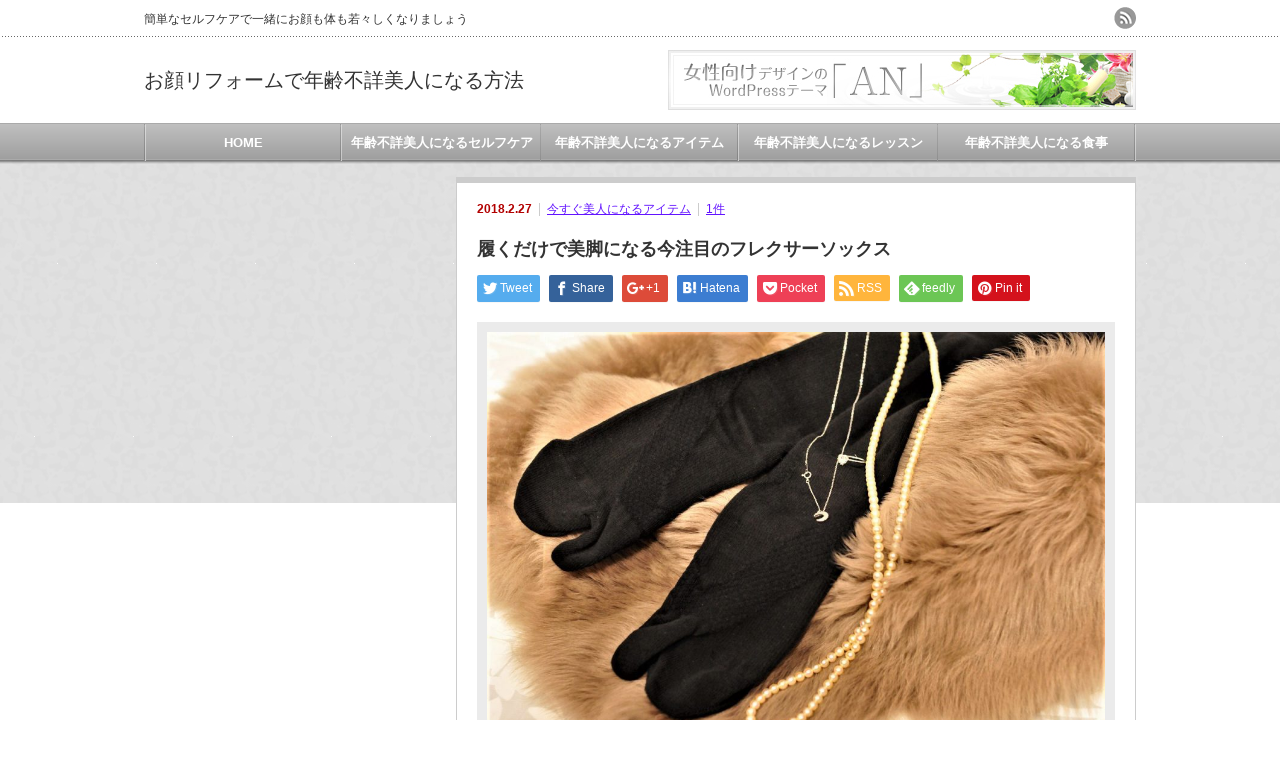

--- FILE ---
content_type: text/html; charset=UTF-8
request_url: https://rakurakubijin.com/2018/02/27/post-56/
body_size: 7019
content:
<!DOCTYPE html PUBLIC "-//W3C//DTD XHTML 1.1//EN" "http://www.w3.org/TR/xhtml11/DTD/xhtml11.dtd">
<!--[if lt IE 9]><html xmlns="http://www.w3.org/1999/xhtml" class="ie"><![endif]-->
<!--[if (gt IE 9)|!(IE)]><!--><html xmlns="http://www.w3.org/1999/xhtml"><!--<![endif]-->
<head profile="http://gmpg.org/xfn/11">
<meta http-equiv="Content-Type" content="text/html; charset=UTF-8" />
<meta http-equiv="X-UA-Compatible" content="IE=edge,chrome=1" />
<meta name="viewport" content="width=device-width" />
<title>履くと勝手にむくみが取れて楽になる靴下。</title>
<meta name="description" content="特許（特許番号第6190558号）も取得した今話題の魔法の靴下をご存知ですか？さとう式の屈筋理論に基づいて作られたフレクサーソックス（税込み3240円）。" />
<link rel="alternate" type="application/rss+xml" title="お顔リフォームで年齢不詳美人になる方法 RSS Feed" href="https://rakurakubijin.com/feed/" />
<link rel="alternate" type="application/atom+xml" title="お顔リフォームで年齢不詳美人になる方法 Atom Feed" href="https://rakurakubijin.com/feed/atom/" /> 
<link rel="pingback" href="https://rakurakubijin.com/xmlrpc.php" />


 
<link rel='dns-prefetch' href='//s.w.org' />
<link rel="alternate" type="application/rss+xml" title="お顔リフォームで年齢不詳美人になる方法 &raquo; 履くだけで美脚になる今注目のフレクサーソックス のコメントのフィード" href="https://rakurakubijin.com/2018/02/27/post-56/feed/" />
		<script type="text/javascript">
			window._wpemojiSettings = {"baseUrl":"https:\/\/s.w.org\/images\/core\/emoji\/11\/72x72\/","ext":".png","svgUrl":"https:\/\/s.w.org\/images\/core\/emoji\/11\/svg\/","svgExt":".svg","source":{"concatemoji":"https:\/\/rakurakubijin.com\/wp-includes\/js\/wp-emoji-release.min.js?ver=4.9.26"}};
			!function(e,a,t){var n,r,o,i=a.createElement("canvas"),p=i.getContext&&i.getContext("2d");function s(e,t){var a=String.fromCharCode;p.clearRect(0,0,i.width,i.height),p.fillText(a.apply(this,e),0,0);e=i.toDataURL();return p.clearRect(0,0,i.width,i.height),p.fillText(a.apply(this,t),0,0),e===i.toDataURL()}function c(e){var t=a.createElement("script");t.src=e,t.defer=t.type="text/javascript",a.getElementsByTagName("head")[0].appendChild(t)}for(o=Array("flag","emoji"),t.supports={everything:!0,everythingExceptFlag:!0},r=0;r<o.length;r++)t.supports[o[r]]=function(e){if(!p||!p.fillText)return!1;switch(p.textBaseline="top",p.font="600 32px Arial",e){case"flag":return s([55356,56826,55356,56819],[55356,56826,8203,55356,56819])?!1:!s([55356,57332,56128,56423,56128,56418,56128,56421,56128,56430,56128,56423,56128,56447],[55356,57332,8203,56128,56423,8203,56128,56418,8203,56128,56421,8203,56128,56430,8203,56128,56423,8203,56128,56447]);case"emoji":return!s([55358,56760,9792,65039],[55358,56760,8203,9792,65039])}return!1}(o[r]),t.supports.everything=t.supports.everything&&t.supports[o[r]],"flag"!==o[r]&&(t.supports.everythingExceptFlag=t.supports.everythingExceptFlag&&t.supports[o[r]]);t.supports.everythingExceptFlag=t.supports.everythingExceptFlag&&!t.supports.flag,t.DOMReady=!1,t.readyCallback=function(){t.DOMReady=!0},t.supports.everything||(n=function(){t.readyCallback()},a.addEventListener?(a.addEventListener("DOMContentLoaded",n,!1),e.addEventListener("load",n,!1)):(e.attachEvent("onload",n),a.attachEvent("onreadystatechange",function(){"complete"===a.readyState&&t.readyCallback()})),(n=t.source||{}).concatemoji?c(n.concatemoji):n.wpemoji&&n.twemoji&&(c(n.twemoji),c(n.wpemoji)))}(window,document,window._wpemojiSettings);
		</script>
		<style type="text/css">
img.wp-smiley,
img.emoji {
	display: inline !important;
	border: none !important;
	box-shadow: none !important;
	height: 1em !important;
	width: 1em !important;
	margin: 0 .07em !important;
	vertical-align: -0.1em !important;
	background: none !important;
	padding: 0 !important;
}
</style>
<script type='text/javascript' src='https://rakurakubijin.com/wp-includes/js/jquery/jquery.js?ver=1.12.4'></script>
<script type='text/javascript' src='https://rakurakubijin.com/wp-includes/js/jquery/jquery-migrate.min.js?ver=1.4.1'></script>
<link rel='https://api.w.org/' href='https://rakurakubijin.com/wp-json/' />
<link rel='next' title='お化粧でアラが隠せないと感じたら' href='https://rakurakubijin.com/2018/02/28/post-63/' />
<link rel="canonical" href="https://rakurakubijin.com/2018/02/27/post-56/" />
<link rel='shortlink' href='https://rakurakubijin.com/?p=56' />
<link rel="alternate" type="application/json+oembed" href="https://rakurakubijin.com/wp-json/oembed/1.0/embed?url=https%3A%2F%2Frakurakubijin.com%2F2018%2F02%2F27%2Fpost-56%2F" />
<link rel="alternate" type="text/xml+oembed" href="https://rakurakubijin.com/wp-json/oembed/1.0/embed?url=https%3A%2F%2Frakurakubijin.com%2F2018%2F02%2F27%2Fpost-56%2F&#038;format=xml" />
<link rel="icon" href="https://rakurakubijin.com/wp-content/uploads/2018/02/cropped-DSC_8920-32x32.jpg" sizes="32x32" />
<link rel="icon" href="https://rakurakubijin.com/wp-content/uploads/2018/02/cropped-DSC_8920-192x192.jpg" sizes="192x192" />
<link rel="apple-touch-icon-precomposed" href="https://rakurakubijin.com/wp-content/uploads/2018/02/cropped-DSC_8920-180x180.jpg" />
<meta name="msapplication-TileImage" content="https://rakurakubijin.com/wp-content/uploads/2018/02/cropped-DSC_8920-270x270.jpg" />


<link rel="stylesheet" href="https://rakurakubijin.com/wp-content/themes/an_tcd014/style.css?ver=3.0" type="text/css" />
<link rel="stylesheet" href="https://rakurakubijin.com/wp-content/themes/an_tcd014/comment-style.css?ver=3.0" type="text/css" />

<link rel="stylesheet" media="screen and (min-width:641px)" href="https://rakurakubijin.com/wp-content/themes/an_tcd014/style_pc.css?ver=3.0" type="text/css" />
<link rel="stylesheet" media="screen and (max-width:640px)" href="https://rakurakubijin.com/wp-content/themes/an_tcd014/style_sp.css?ver=3.0" type="text/css" />

<link rel="stylesheet" href="https://rakurakubijin.com/wp-content/themes/an_tcd014/japanese.css?ver=3.0" type="text/css" />

<script type="text/javascript" src="https://rakurakubijin.com/wp-content/themes/an_tcd014/js/jscript.js?ver=3.0"></script>
<script type="text/javascript" src="https://rakurakubijin.com/wp-content/themes/an_tcd014/js/scroll.js?ver=3.0"></script>
<script type="text/javascript" src="https://rakurakubijin.com/wp-content/themes/an_tcd014/js/comment.js?ver=3.0"></script>
<script type="text/javascript" src="https://rakurakubijin.com/wp-content/themes/an_tcd014/js/rollover.js?ver=3.0"></script>
<!--[if lt IE 9]>
<link id="stylesheet" rel="stylesheet" href="https://rakurakubijin.com/wp-content/themes/an_tcd014/style_pc.css?ver=3.0" type="text/css" />
<script type="text/javascript" src="https://rakurakubijin.com/wp-content/themes/an_tcd014/js/ie.js?ver=3.0"></script>
<![endif]-->

<!--[if IE 7]>
<link rel="stylesheet" href="https://rakurakubijin.com/wp-content/themes/an_tcd014/ie7.css?ver=3.0" type="text/css" />
<![endif]-->

<style type="text/css">
body { font-size:14px; }

a
 { color:#6314FF; }

a:hover, #related_post .title a:hover, #previous_next_post a:hover, .page_navi p.back a:hover:hover, #post_list .title a:hover,
 .recommend_gallery .title a:hover, .recommend_gallery a.link:hover, #logo_text a:hover, #footer_logo_text a:hover
 { color:#D130D1; }

#wp-calendar td a:hover, #wp-calendar #prev a:hover, #wp-calendar #next a:hover, .page_navi a:hover, #submit_comment:hover
 { background:#6314FF; }

#guest_info input:focus, #comment_textarea textarea:focus, #submit_comment:hover
 { border:1px solid #6314FF; }

#return_top:hover {  background-color:#6314FF; }

</style>

</head>
<body class=" default">

 <div id="header" class="clearfix">

  <!-- site description -->
  <h1 id="site_description">簡単なセルフケアで一緒にお顔も体も若々しくなりましょう</h1>

  <!-- logo -->
  <h2 id="logo_text"><a href="https://rakurakubijin.com/">お顔リフォームで年齢不詳美人になる方法</a></h2>

  <!-- social button -->
    <ul id="social_link" class="clearfix">
      <li><a class="target_blank" href="https://rakurakubijin.com/feed/"><img class="rollover" src="https://rakurakubijin.com/wp-content/themes/an_tcd014/img/header/rss.png" alt="rss" title="rss" /></a></li>
           </ul>
  
  <!-- global menu -->
    <a href="#" class="menu_button">menu</a>
  <div id="global_menu" class="clearfix">
   <ul id="menu-sample-menu" class="menu"><li id="menu-item-101" class="menu-item menu-item-type-post_type menu-item-object-page menu-item-home current_page_parent menu-item-has-children menu-item-101"><a href="https://rakurakubijin.com/%e3%83%97%e3%83%ad%e3%83%95%e3%82%a3%e3%83%bc%e3%83%ab/">HOME</a>
<ul class="sub-menu">
	<li id="menu-item-227" class="menu-item menu-item-type-post_type menu-item-object-page menu-item-227"><a href="https://rakurakubijin.com/%e3%83%97%e3%83%ad%e3%83%95%e3%82%a3%e3%83%bc%e3%83%ab-2/">プロフィール</a></li>
	<li id="menu-item-236" class="menu-item menu-item-type-post_type menu-item-object-page menu-item-236"><a href="https://rakurakubijin.com/%e3%81%95%e3%81%a8%e3%81%86%e5%bc%8f%e3%83%aa%e3%83%b3%e3%83%91%e3%82%b1%e3%82%a2%e3%81%a3%e3%81%a6%e3%81%aa%e3%81%82%e3%81%ab%ef%bc%9f/">さとう式リンパケアってなあに？</a></li>
</ul>
</li>
<li id="menu-item-53" class="menu-item menu-item-type-post_type menu-item-object-page menu-item-53"><a href="https://rakurakubijin.com/page-38/">年齢不詳美人になるセルフケア</a></li>
<li id="menu-item-102" class="menu-item menu-item-type-custom menu-item-object-custom menu-item-102"><a href="https://labelllune.thebase.in/">年齢不詳美人になるアイテム</a></li>
<li id="menu-item-52" class="menu-item menu-item-type-post_type menu-item-object-page menu-item-has-children menu-item-52"><a href="https://rakurakubijin.com/page-40/">年齢不詳美人になるレッスン</a>
<ul class="sub-menu">
	<li id="menu-item-256" class="menu-item menu-item-type-post_type menu-item-object-page menu-item-256"><a href="https://rakurakubijin.com/%e5%b9%b4%e9%bd%a2%e4%b8%8d%e8%a9%b3%e3%81%ae%e7%be%8e%e4%ba%ba%e3%81%ab%e3%81%aa%e3%82%8b%e8%ac%9b%e5%ba%a7/">お顔リフォーム・美肌レッスン</a></li>
	<li id="menu-item-268" class="menu-item menu-item-type-post_type menu-item-object-page menu-item-268"><a href="https://rakurakubijin.com/%e5%b9%b4%e9%bd%a2%e4%b8%8d%e8%a9%b3%e3%81%ae%e8%ba%ab%e4%bd%93%e3%81%ab%e3%81%aa%e3%82%8b%e8%ac%9b%e5%ba%a7/">年齢不詳の身体になる講座</a></li>
</ul>
</li>
<li id="menu-item-107" class="menu-item menu-item-type-taxonomy menu-item-object-category menu-item-107"><a href="https://rakurakubijin.com/category/%e6%9c%aa%e5%88%86%e9%a1%9e/">年齢不詳美人になる食事</a></li>
</ul>  </div>
  
  <!-- banner -->
      <div id="header_banner">
     <a href="http://directlink.jp/tracking/af/1503694/DBKXSBQN/" title="WordPressテーマ「AN (tcd014)」" target="_blank"><img border="0" alt="WordPressテーマ「AN (tcd014)」" src="https://rakurakubijin.com/wp-content/uploads/2018/05/an_banner_468x60.jpg"></a>    </div>
    
 </div><!-- END #header -->

 <div id="contents" class="clearfix">

  <!-- smartphone banner -->
  


<div id="main_col">


 <div class="post clearfix">

    <ul id="single_meta" class="meta clearfix">
   <li class="date">2018.2.27</li>   <li class="post_category"><a href="https://rakurakubijin.com/category/%e4%bb%8a%e3%81%99%e3%81%90%e7%be%8e%e4%ba%ba%e3%81%ab%e3%81%aa%e3%82%8b%e3%82%a2%e3%82%a4%e3%83%86%e3%83%a0/" rel="category tag">今すぐ美人になるアイテム</a></li>      <li class="post_comment"><a href="https://rakurakubijin.com/2018/02/27/post-56/#comments">1件</a></li>  </ul>
  
  <h2 class="page_headline">履くだけで美脚になる今注目のフレクサーソックス</h2>

   <!-- sns button top -->
      <div style="clear:both;">
   
<!--Type1-->

<div id="share_top1">

 

<div class="sns">
<ul class="type1 clearfix">
<!--Twitterボタン-->
<li class="twitter">
<a href="http://twitter.com/share?text=%E5%B1%A5%E3%81%8F%E3%81%A0%E3%81%91%E3%81%A7%E7%BE%8E%E8%84%9A%E3%81%AB%E3%81%AA%E3%82%8B%E4%BB%8A%E6%B3%A8%E7%9B%AE%E3%81%AE%E3%83%95%E3%83%AC%E3%82%AF%E3%82%B5%E3%83%BC%E3%82%BD%E3%83%83%E3%82%AF%E3%82%B9&url=https%3A%2F%2Frakurakubijin.com%2F2018%2F02%2F27%2Fpost-56%2F&via=&tw_p=tweetbutton&related=" onclick="javascript:window.open(this.href, '', 'menubar=no,toolbar=no,resizable=yes,scrollbars=yes,height=400,width=600');return false;"><i class="icon-twitter"></i><span class="ttl">Tweet</span><span class="share-count"></span></a></li>

<!--Facebookボタン-->
<li class="facebook">
<a href="//www.facebook.com/sharer/sharer.php?u=https://rakurakubijin.com/2018/02/27/post-56/&amp;t=%E5%B1%A5%E3%81%8F%E3%81%A0%E3%81%91%E3%81%A7%E7%BE%8E%E8%84%9A%E3%81%AB%E3%81%AA%E3%82%8B%E4%BB%8A%E6%B3%A8%E7%9B%AE%E3%81%AE%E3%83%95%E3%83%AC%E3%82%AF%E3%82%B5%E3%83%BC%E3%82%BD%E3%83%83%E3%82%AF%E3%82%B9" class="facebook-btn-icon-link" target="blank" rel="nofollow"><i class="icon-facebook"></i><span class="ttl">Share</span><span class="share-count"></span></a></li>

<!--Google+ボタン-->
<li class="googleplus">
<a href="https://plus.google.com/share?url=https%3A%2F%2Frakurakubijin.com%2F2018%2F02%2F27%2Fpost-56%2F" onclick="javascript:window.open(this.href, '', 'menubar=no,toolbar=no,resizable=yes,scrollbars=yes,height=600,width=500');return false;"><i class="icon-google-plus"></i><span class="ttl">+1</span><span class="share-count"></span></a></li>

<!--Hatebuボタン-->
<li class="hatebu">
<a href="http://b.hatena.ne.jp/add?mode=confirm&url=https%3A%2F%2Frakurakubijin.com%2F2018%2F02%2F27%2Fpost-56%2F" onclick="javascript:window.open(this.href, '', 'menubar=no,toolbar=no,resizable=yes,scrollbars=yes,height=400,width=510');return false;" ><i class="icon-hatebu"></i><span class="ttl">Hatena</span><span class="share-count"></span></a></li>

<!--Pocketボタン-->
<li class="pocket">
<a href="http://getpocket.com/edit?url=https%3A%2F%2Frakurakubijin.com%2F2018%2F02%2F27%2Fpost-56%2F&title=%E5%B1%A5%E3%81%8F%E3%81%A0%E3%81%91%E3%81%A7%E7%BE%8E%E8%84%9A%E3%81%AB%E3%81%AA%E3%82%8B%E4%BB%8A%E6%B3%A8%E7%9B%AE%E3%81%AE%E3%83%95%E3%83%AC%E3%82%AF%E3%82%B5%E3%83%BC%E3%82%BD%E3%83%83%E3%82%AF%E3%82%B9" target="blank"><i class="icon-pocket"></i><span class="ttl">Pocket</span><span class="share-count"></span></a></li>

<!--RSSボタン-->
<li class="rss">
<a href="https://rakurakubijin.com/feed/" target="blank"><i class="icon-rss"></i><span class="ttl">RSS</span></a></li>

<!--Feedlyボタン-->
<li class="feedly">
<a href="http://feedly.com/index.html#subscription%2Ffeed%2Fhttps://rakurakubijin.com/feed/" target="blank"><i class="icon-feedly"></i><span class="ttl">feedly</span><span class="share-count"></span></a></li>

<!--Pinterestボタン-->
<li class="pinterest">
<a rel="nofollow" target="_blank" href="https://www.pinterest.com/pin/create/button/?url=https%3A%2F%2Frakurakubijin.com%2F2018%2F02%2F27%2Fpost-56%2F&media=https://rakurakubijin.com/wp-content/uploads/2018/02/フレクサーソックス足袋パール.jpg&description=%E5%B1%A5%E3%81%8F%E3%81%A0%E3%81%91%E3%81%A7%E7%BE%8E%E8%84%9A%E3%81%AB%E3%81%AA%E3%82%8B%E4%BB%8A%E6%B3%A8%E7%9B%AE%E3%81%AE%E3%83%95%E3%83%AC%E3%82%AF%E3%82%B5%E3%83%BC%E3%82%BD%E3%83%83%E3%82%AF%E3%82%B9"><i class="icon-pinterest"></i><span class="ttl">Pin&nbsp;it</span></a></li>

</ul>
</div>

</div>


<!--Type2-->

<!--Type3-->

<!--Type4-->

<!--Type5-->
   </div>
      <!-- /sns button top -->

      
  <div id="post_image"><img width="1024" height="680" src="https://rakurakubijin.com/wp-content/uploads/2018/02/フレクサーソックス足袋パール-1024x680.jpg" class="attachment-large size-large wp-post-image" alt="" srcset="https://rakurakubijin.com/wp-content/uploads/2018/02/フレクサーソックス足袋パール-1024x680.jpg 1024w, https://rakurakubijin.com/wp-content/uploads/2018/02/フレクサーソックス足袋パール-300x199.jpg 300w, https://rakurakubijin.com/wp-content/uploads/2018/02/フレクサーソックス足袋パール-768x510.jpg 768w, https://rakurakubijin.com/wp-content/uploads/2018/02/フレクサーソックス足袋パール.jpg 1280w" sizes="(max-width: 1024px) 100vw, 1024px" /></div>
  <p>特許（特許番号第6190558号）も取得した今話題の魔法の靴下をご存知ですか？</p>
<p><img class="alignnone size-medium wp-image-186" src="https://rakurakubijin.com/wp-content/uploads/2018/02/フレクサーソックス足袋パール-300x199.jpg" alt="" width="300" height="199" srcset="https://rakurakubijin.com/wp-content/uploads/2018/02/フレクサーソックス足袋パール-300x199.jpg 300w, https://rakurakubijin.com/wp-content/uploads/2018/02/フレクサーソックス足袋パール-768x510.jpg 768w, https://rakurakubijin.com/wp-content/uploads/2018/02/フレクサーソックス足袋パール-1024x680.jpg 1024w, https://rakurakubijin.com/wp-content/uploads/2018/02/フレクサーソックス足袋パール.jpg 1280w" sizes="(max-width: 300px) 100vw, 300px" /></p>
<p>さとう式の屈筋理論に基づいて作られたフレクサーソックス（税込み3240円）。</p>
<p>履くと自然に母指球に荷重がかかり、</p>
<p>体のバランスがとりやすくなり、</p>
<p>力も出しやすくなるんです。</p>
<p>&nbsp;</p>
<p>私も愛用者の一人ですが、</p>
<p>片方だけ履いて比べてみると、</p>
<p>履いた方の足にバネが付いているかのように</p>
<p>軽く足があがる！</p>
<p>&nbsp;</p>
<p>立ち仕事の多い方、むくみが気になる方に是非試してもらいたいです。</p>
<p>余分なむくむがなくなり、体が整うと、</p>
<p>あなたの本当の美脚が手に入ります。</p>
<p>&nbsp;</p>
<p>あなたも履くだけでラクして美脚を手に入れませんか？</p>
<p>&nbsp;</p>
  
   <!-- sns button bottom -->
      <div style="clear:both; margin:20px 0 20px;">
   
<!--Type1-->

<div id="share_top1">

 

<div class="sns">
<ul class="type1 clearfix">
<!--Twitterボタン-->
<li class="twitter">
<a href="http://twitter.com/share?text=%E5%B1%A5%E3%81%8F%E3%81%A0%E3%81%91%E3%81%A7%E7%BE%8E%E8%84%9A%E3%81%AB%E3%81%AA%E3%82%8B%E4%BB%8A%E6%B3%A8%E7%9B%AE%E3%81%AE%E3%83%95%E3%83%AC%E3%82%AF%E3%82%B5%E3%83%BC%E3%82%BD%E3%83%83%E3%82%AF%E3%82%B9&url=https%3A%2F%2Frakurakubijin.com%2F2018%2F02%2F27%2Fpost-56%2F&via=&tw_p=tweetbutton&related=" onclick="javascript:window.open(this.href, '', 'menubar=no,toolbar=no,resizable=yes,scrollbars=yes,height=400,width=600');return false;"><i class="icon-twitter"></i><span class="ttl">Tweet</span><span class="share-count"></span></a></li>

<!--Facebookボタン-->
<li class="facebook">
<a href="//www.facebook.com/sharer/sharer.php?u=https://rakurakubijin.com/2018/02/27/post-56/&amp;t=%E5%B1%A5%E3%81%8F%E3%81%A0%E3%81%91%E3%81%A7%E7%BE%8E%E8%84%9A%E3%81%AB%E3%81%AA%E3%82%8B%E4%BB%8A%E6%B3%A8%E7%9B%AE%E3%81%AE%E3%83%95%E3%83%AC%E3%82%AF%E3%82%B5%E3%83%BC%E3%82%BD%E3%83%83%E3%82%AF%E3%82%B9" class="facebook-btn-icon-link" target="blank" rel="nofollow"><i class="icon-facebook"></i><span class="ttl">Share</span><span class="share-count"></span></a></li>

<!--Google+ボタン-->
<li class="googleplus">
<a href="https://plus.google.com/share?url=https%3A%2F%2Frakurakubijin.com%2F2018%2F02%2F27%2Fpost-56%2F" onclick="javascript:window.open(this.href, '', 'menubar=no,toolbar=no,resizable=yes,scrollbars=yes,height=600,width=500');return false;"><i class="icon-google-plus"></i><span class="ttl">+1</span><span class="share-count"></span></a></li>

<!--Hatebuボタン-->
<li class="hatebu">
<a href="http://b.hatena.ne.jp/add?mode=confirm&url=https%3A%2F%2Frakurakubijin.com%2F2018%2F02%2F27%2Fpost-56%2F" onclick="javascript:window.open(this.href, '', 'menubar=no,toolbar=no,resizable=yes,scrollbars=yes,height=400,width=510');return false;" ><i class="icon-hatebu"></i><span class="ttl">Hatena</span><span class="share-count"></span></a></li>

<!--Pocketボタン-->
<li class="pocket">
<a href="http://getpocket.com/edit?url=https%3A%2F%2Frakurakubijin.com%2F2018%2F02%2F27%2Fpost-56%2F&title=%E5%B1%A5%E3%81%8F%E3%81%A0%E3%81%91%E3%81%A7%E7%BE%8E%E8%84%9A%E3%81%AB%E3%81%AA%E3%82%8B%E4%BB%8A%E6%B3%A8%E7%9B%AE%E3%81%AE%E3%83%95%E3%83%AC%E3%82%AF%E3%82%B5%E3%83%BC%E3%82%BD%E3%83%83%E3%82%AF%E3%82%B9" target="blank"><i class="icon-pocket"></i><span class="ttl">Pocket</span><span class="share-count"></span></a></li>

<!--RSSボタン-->
<li class="rss">
<a href="https://rakurakubijin.com/feed/" target="blank"><i class="icon-rss"></i><span class="ttl">RSS</span></a></li>

<!--Feedlyボタン-->
<li class="feedly">
<a href="http://feedly.com/index.html#subscription%2Ffeed%2Fhttps://rakurakubijin.com/feed/" target="blank"><i class="icon-feedly"></i><span class="ttl">feedly</span><span class="share-count"></span></a></li>

<!--Pinterestボタン-->
<li class="pinterest">
<a rel="nofollow" target="_blank" href="https://www.pinterest.com/pin/create/button/?url=https%3A%2F%2Frakurakubijin.com%2F2018%2F02%2F27%2Fpost-56%2F&media=https://rakurakubijin.com/wp-content/uploads/2018/02/フレクサーソックス足袋パール.jpg&description=%E5%B1%A5%E3%81%8F%E3%81%A0%E3%81%91%E3%81%A7%E7%BE%8E%E8%84%9A%E3%81%AB%E3%81%AA%E3%82%8B%E4%BB%8A%E6%B3%A8%E7%9B%AE%E3%81%AE%E3%83%95%E3%83%AC%E3%82%AF%E3%82%B5%E3%83%BC%E3%82%BD%E3%83%83%E3%82%AF%E3%82%B9"><i class="icon-pinterest"></i><span class="ttl">Pin&nbsp;it</span></a></li>

</ul>
</div>

</div>


<!--Type2-->

<!--Type3-->

<!--Type4-->

<!--Type5-->
   </div>
      <!-- /sns button bottom -->

      
 </div><!-- END .post -->

 
  <div id="previous_next_post" class="clearfix">
  <p id="previous_post"></p>
  <p id="next_post"><a href="https://rakurakubijin.com/2018/02/28/post-63/" rel="next">お化粧でアラが隠せないと感じたら</a></p>
 </div>
 
  <div id="related_post">
  <h3 class="headline">関連記事</h3>
  <ul class="clearfix">
      <li class="clearfix">
    <a class="image" href="https://rakurakubijin.com/2018/12/20/%e6%96%b0%e6%98%a5%ef%bc%81%ef%bc%81%e5%a4%a7%e4%ba%ba%e6%b0%97%e2%99%a1%e7%9d%80%e3%81%91%e3%82%8b%e7%be%8e%e9%a1%94%e5%99%a8%e2%99%a1%e3%82%a4%e3%83%a4%e3%83%bc%e3%83%95%e3%83%bc%e3%83%97%e8%ac%9b/"><img width="128" height="128" src="https://rakurakubijin.com/wp-content/uploads/2018/12/IMG_1676-128x128.jpg" class="attachment-small_size size-small_size wp-post-image" alt="" srcset="https://rakurakubijin.com/wp-content/uploads/2018/12/IMG_1676-128x128.jpg 128w, https://rakurakubijin.com/wp-content/uploads/2018/12/IMG_1676-150x150.jpg 150w, https://rakurakubijin.com/wp-content/uploads/2018/12/IMG_1676-120x120.jpg 120w" sizes="(max-width: 128px) 100vw, 128px" /></a>
    <p class="title"><a href="https://rakurakubijin.com/2018/12/20/%e6%96%b0%e6%98%a5%ef%bc%81%ef%bc%81%e5%a4%a7%e4%ba%ba%e6%b0%97%e2%99%a1%e7%9d%80%e3%81%91%e3%82%8b%e7%be%8e%e9%a1%94%e5%99%a8%e2%99%a1%e3%82%a4%e3%83%a4%e3%83%bc%e3%83%95%e3%83%bc%e3%83%97%e8%ac%9b/">新春！！大人気♡着ける美顔器♡イヤーフープ講座のご案内</a></p>
   </li>
      <li class="clearfix">
    <a class="image" href="https://rakurakubijin.com/2018/11/21/%e3%80%8c%e3%83%96%e3%83%a9%e3%82%b7%e3%81%a7%e7%b0%a1%e5%8d%98%e2%99%aa%e3%82%bb%e3%83%ab%e3%83%95%e3%82%b1%e3%82%a2%e8%ac%9b%e5%ba%a7%e3%80%8d%e5%8b%9f%e9%9b%86%e3%81%97%e3%81%be%e3%81%99%ef%bc%81/"><img width="128" height="128" src="https://rakurakubijin.com/wp-content/uploads/2018/10/a2fa1b43d4f125bd0503f33816af4a8f-128x128.jpg" class="attachment-small_size size-small_size wp-post-image" alt="" srcset="https://rakurakubijin.com/wp-content/uploads/2018/10/a2fa1b43d4f125bd0503f33816af4a8f-128x128.jpg 128w, https://rakurakubijin.com/wp-content/uploads/2018/10/a2fa1b43d4f125bd0503f33816af4a8f-150x150.jpg 150w, https://rakurakubijin.com/wp-content/uploads/2018/10/a2fa1b43d4f125bd0503f33816af4a8f-120x120.jpg 120w" sizes="(max-width: 128px) 100vw, 128px" /></a>
    <p class="title"><a href="https://rakurakubijin.com/2018/11/21/%e3%80%8c%e3%83%96%e3%83%a9%e3%82%b7%e3%81%a7%e7%b0%a1%e5%8d%98%e2%99%aa%e3%82%bb%e3%83%ab%e3%83%95%e3%82%b1%e3%82%a2%e8%ac%9b%e5%ba%a7%e3%80%8d%e5%8b%9f%e9%9b%86%e3%81%97%e3%81%be%e3%81%99%ef%bc%81/">「ブラシで簡単♪セルフケア講座」募集します！</a></p>
   </li>
     </ul>
 </div>
  
 




  <div id="comments">

 


 
 <div class="comment_closed" id="respond">
  コメントは利用できません。 </div>

 </div><!-- #comment end -->
 <div class="page_navi clearfix">
<p class="back"><a href="https://rakurakubijin.com/">トップページに戻る</a></p>
</div>

</div><!-- END #main_col -->


<div id="side_col">

 
           
 

</div>



  <!-- smartphone banner -->
  
 </div><!-- END #contents -->

 <a id="return_top" href="#header">ページ上部へ戻る</a>

 
  <div id="footer_top_area_wrap">
  <div id="footer_top_area" class="clearfix">

   <!-- banner -->
      <div id="footer_banner">
       <a href="https://px.a8.net/svt/ejp?a8mat=2ZCSR0+DB9YR6+3W0K+61RI9" target="_blank" rel="nofollow">
<img border="0" width="300" height="250" alt="" src="https://www25.a8.net/svt/bgt?aid=180316044805&wid=001&eno=01&mid=s00000018146001016000&mc=1"></a>
<img border="0" width="1" height="1" src="https://www15.a8.net/0.gif?a8mat=2ZCSR0+DB9YR6+3W0K+61RI9" alt="">      </div>
   
      <div id="footer_widget" class="clearfix">
    <div class="footer_widget clearfix widget_pages" id="pages-3">
<h3 class="footer_headline">固定ページ</h3>
		<ul>
			<li class="page_item page-item-99 current_page_parent"><a href="https://rakurakubijin.com/%e3%83%97%e3%83%ad%e3%83%95%e3%82%a3%e3%83%bc%e3%83%ab/">HOME</a></li>
<li class="page_item page-item-243"><a href="https://rakurakubijin.com/%e5%b9%b4%e9%bd%a2%e4%b8%8d%e8%a9%b3%e3%81%ae%e7%be%8e%e4%ba%ba%e3%81%ab%e3%81%aa%e3%82%8b%e8%ac%9b%e5%ba%a7/">お顔リフォーム・美肌レッスン</a></li>
<li class="page_item page-item-232"><a href="https://rakurakubijin.com/%e3%81%95%e3%81%a8%e3%81%86%e5%bc%8f%e3%83%aa%e3%83%b3%e3%83%91%e3%82%b1%e3%82%a2%e3%81%a3%e3%81%a6%e3%81%aa%e3%81%82%e3%81%ab%ef%bc%9f/">さとう式リンパケアってなあに？</a></li>
<li class="page_item page-item-222"><a href="https://rakurakubijin.com/%e3%83%97%e3%83%ad%e3%83%95%e3%82%a3%e3%83%bc%e3%83%ab-2/">プロフィール</a></li>
<li class="page_item page-item-245"><a href="https://rakurakubijin.com/%e5%b9%b4%e9%bd%a2%e4%b8%8d%e8%a9%b3%e3%81%ae%e8%ba%ab%e4%bd%93%e3%81%ab%e3%81%aa%e3%82%8b%e8%ac%9b%e5%ba%a7/">年齢不詳の身体になる講座</a></li>
<li class="page_item page-item-36"><a href="https://rakurakubijin.com/page-36/">年齢不詳美人になるアイテム</a></li>
<li class="page_item page-item-38"><a href="https://rakurakubijin.com/page-38/">年齢不詳美人になるセルフケア</a></li>
<li class="page_item page-item-40"><a href="https://rakurakubijin.com/page-40/">年齢不詳美人になるレッスン</a></li>
<li class="page_item page-item-69"><a href="https://rakurakubijin.com/page-69/">年齢不詳美人になる暮らし方</a></li>
		</ul>
		</div>
<div class="footer_widget clearfix pickup_widget" id="pickup_widget-7">
   <div class="pickup_wrap clearfix">
    <a class="image" href="https://rakurakubijin.com/2018/10/12/%e7%90%86%e8%ab%96%e3%82%92%e7%9f%a5%e3%82%89%e3%81%9a%e3%81%ab%e3%82%b1%e3%82%a2%e3%81%99%e3%82%8b%e3%81%ae%e3%81%af%e3%80%81%e7%9b%ae%e3%82%92%e3%81%a4%e3%81%b6%e3%81%a3%e3%81%a6%e6%98%a0%e7%94%bb/"><img width="128" height="128" src="https://rakurakubijin.com/wp-content/uploads/2018/10/IMG_1352-128x128.jpg" class="attachment-small_size size-small_size wp-post-image" alt="" srcset="https://rakurakubijin.com/wp-content/uploads/2018/10/IMG_1352-128x128.jpg 128w, https://rakurakubijin.com/wp-content/uploads/2018/10/IMG_1352-150x150.jpg 150w, https://rakurakubijin.com/wp-content/uploads/2018/10/IMG_1352-120x120.jpg 120w" sizes="(max-width: 128px) 100vw, 128px" /></a>
    <p class="date">2018.10.12</p>    <h4 class="title"><a href="https://rakurakubijin.com/2018/10/12/%e7%90%86%e8%ab%96%e3%82%92%e7%9f%a5%e3%82%89%e3%81%9a%e3%81%ab%e3%82%b1%e3%82%a2%e3%81%99%e3%82%8b%e3%81%ae%e3%81%af%e3%80%81%e7%9b%ae%e3%82%92%e3%81%a4%e3%81%b6%e3%81%a3%e3%81%a6%e6%98%a0%e7%94%bb/">理論を知らずにケアするのは、目をつぶって映画を見るようなものです。</a></h4>
    <div class="excerpt"><p>

先日、初級講座を受けてくれたＩさんの受講後の感想がとっても嬉しいものでした♡


この講座を受講しようと思ったのは…</p></div>
   </div>
      </div>
   </div>
   
  </div><!-- END #footer_top_area -->
 </div><!-- END #footer_top_area_wrap -->
 
 
 <div id="footer_bottom_area_wrap">
  <div id="footer_bottom_area" class="clearfix">

   <!-- logo -->
      <h3 id="footer_logo_text"><a href="https://rakurakubijin.com/">お顔リフォームで年齢不詳美人になる方法</a></h3>
   
   <!-- global menu -->
   
  </div><!-- END #footer_bottom_area -->
 </div><!-- END #footer_bottom_area_wrap -->


 <!-- copyright -->
 <div id="copyright">
  <p>Copyright &copy;&nbsp; <a href="https://rakurakubijin.com/">お顔リフォームで年齢不詳美人になる方法</a> All rights reserved.</p>
 </div>

  <!-- facebook share button code -->
 <div id="fb-root"></div>
 <script>
 (function(d, s, id) {
   var js, fjs = d.getElementsByTagName(s)[0];
   if (d.getElementById(id)) return;
   js = d.createElement(s); js.id = id;
   js.src = "//connect.facebook.net/ja_JP/sdk.js#xfbml=1&version=v2.5";
   fjs.parentNode.insertBefore(js, fjs);
 }(document, 'script', 'facebook-jssdk'));
 </script>
 
<script type='text/javascript' src='https://rakurakubijin.com/wp-includes/js/comment-reply.min.js?ver=4.9.26'></script>
<script type='text/javascript' src='https://rakurakubijin.com/wp-includes/js/wp-embed.min.js?ver=4.9.26'></script>
</body>
</html>